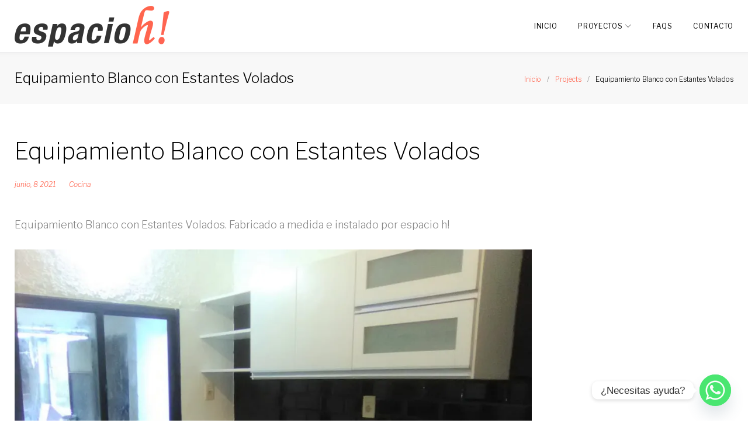

--- FILE ---
content_type: text/css
request_url: https://espacioh.com/wp-content/themes/monstroid2/assets/css/material-icons.min.css
body_size: -133
content:
@font-face{font-family:'Material Icons';font-style:normal;font-weight:400;src:url(../fonts/materialicons-regular.eot);src:local('Material Icons'),local('MaterialIcons-Regular'),url(../fonts/materialicons-regular.woff2) format('woff2'),url(../fonts/materialicons-regular.woff) format('woff'),url(../fonts/materialicons-regular.ttf) format('truetype')}
.material-icons{font-family:'Material Icons';font-weight:400;font-style:normal;font-size:24px;display:inline-block;line-height:1;text-transform:none;letter-spacing:normal;word-wrap:normal;white-space:nowrap;direction:ltr;-webkit-font-smoothing:antialiased;text-rendering:optimizeLegibility;-moz-osx-font-smoothing:grayscale;font-feature-settings:'liga'}

--- FILE ---
content_type: text/css
request_url: https://espacioh.com/wp-content/themes/monstroid2-child/style.css
body_size: 1830
content:
@charset "UTF-8";/*!
Theme Name: Monstroid2 Child
Theme URI: http://www.templatemonster.com/wordpress-themes.php
Author: Template Monster
Author URI: http://www.templatemonster.com/
Description: Monstroid2 - truely multipurpose WordPress theme for real life projects. Built with love and care by TemplateMonster.
Template: monstroid2
Version: 1.0.0
License: GNU General Public License v3 or later
License URI: http://www.gnu.org/licenses/gpl-3.0.html
Text Domain: monstroid2-child
Tags: one-column, two-columns, three-columns, left-sidebar, right-sidebar, custom-background, custom-colors, custom-menu, featured-images, post-formats, sticky-post, theme-options, threaded-comments, translation-ready, grid-layout, custom-header, custom-logo, footer-widgets, flexible-header, blog
DocumentationID: monstroid_2

This theme, like WordPress, is licensed under the GPL.
Use it to make something cool, have fun, and share what you've learned with others.

Monstroid2 is based on Underscores http://underscores.me/, (C) 2012-2015 Automattic, Inc.
Underscores is distributed under the terms of the GNU GPL v2 or later.

Normalizing styles have been helped along thanks to the fine work of
Nicolas Gallagher and Jonathan Neal http://necolas.github.com/normalize.css/
*/

/* masonry espacioh center icon, bigger hotspot */
.cherry-projects-wrapper .projects-item-instance .simple-icon {
    width: 100%;
    height: 100%;
    border-radius: 0;
    text-align: center;
    background: center;
    margin: 0;
    padding: 0;
}
.cherry-projects-wrapper .projects-item-instance .simple-icon span {
	font-size: 32px;
	line-height: 32px;
	position: absolute;
	top: calc(50% - 16px);
    left: calc(50% - 16px);
}
.cherry-projects-wrapper .projects-item-instance .hover-content,
.cherry-projects-terms-wrapper .projects-terms-container .hover-content {
    background-color: rgba(242,111,33,0.6);
}
.projects-item-instance .hover-content {
	padding: 0;
}
/*
.cherry-projects-wrapper .order-filters {
	padding-top: 10px;
}
.cherry-projects-wrapper .order-filters li[data-filter-type="orderby"] {
	display: none;
}
*/

/* header logo */
.header-container.menu-only-sticky-target {
	padding: 0;
}
.header-container.menu-only-sticky-target .site-branding {
	display: none;
}
/* homepage slider block */
#tm_builder_outer_content .tm_pb_slider_fullwidth_off .tm_pb_container {
/* 	width: 100%!important; */
	padding-right: 0;
	padding-left: 0;
}
#tm_builder_outer_content .tm_pb_slider_with_text_overlay .tm_pb_slide_content {
	padding: 10px;
	-webkit-box-shadow: 0px 2px 12px 0px rgba(0,0,0,0.2);
	-moz-box-shadow: 0px 2px 12px 0px rgba(0,0,0,0.2);
	box-shadow: 0px 2px 12px 0px rgba(0,0,0,0.2);
	
	border: 10px solid transparent;

	-moz-border-image: -moz-linear-gradient(top left, #ff6c32 0%, #ff6060 100%);
	-webkit-border-image: -webkit-linear-gradient(top left, #ff6c32 0%, #ff6060 100%);
	border-image: linear-gradient(to bottom right, #3acfd5 #ff6c32 0%, #ff6060 100%);
	
	border-image-slice: 1;
}
#tm_builder_outer_content .tm_pb_slider_with_text_overlay .tm_pb_slide_content h4,
#tm_builder_outer_content .tm_pb_slider_with_text_overlay .tm_pb_slide_content h5 {
	color: #333;
	font-family: 'Libre Franklin', sans-serif;
}
#tm_builder_outer_content .tm_pb_slider_with_text_overlay .tm_pb_slide_content h5 {
	margin: 0;
}
@media (min-width:768px) {
	.header-container.menu-only-sticky-target {
		padding: 0;
	}
	.header-container.menu-only-sticky-target .site-branding {
		display: block;
	}
	#tm_builder_outer_content .tm_pb_slider_fullwidth_off .tm_pb_container {
		width: 80%!important;
	}
	#tm_builder_outer_content .tm_pb_slider_with_text_overlay .tm_pb_slide_content {
		padding: 30px;
		-webkit-box-shadow: 0px 2px 12px 0px rgba(0,0,0,0.2);
		-moz-box-shadow: 0px 2px 12px 0px rgba(0,0,0,0.2);
		box-shadow: 0px 2px 12px 0px rgba(0,0,0,0.2);
		
		border: 20px solid transparent;
	
		-moz-border-image: -moz-linear-gradient(top left, #ff6c32 0%, #ff6060 100%);
		-webkit-border-image: -webkit-linear-gradient(top left, #ff6c32 0%, #ff6060 100%);
		border-image: linear-gradient(to bottom right, #3acfd5 #ff6c32 0%, #ff6060 100%);
		
		border-image-slice: 1;
	}
}

/* projects filters style */
.cherry-projects-wrapper .projects-container.masonry-layout {
	padding: 0;
}
#tm_builder_outer_content .cherry-projects-wrapper .projects-filters,
.cherry-projects-wrapper .projects-filters {
	line-height: 1.3;
	margin: 50px -17.5px 30px;
}

.cherry-projects-wrapper ul.projects-filters-list li {
	margin: 0px 5px 10px !important;
}
.cherry-projects-wrapper ul.projects-filters-list li span {
	transition: inherit;
    padding: 10px 20px;
    display: block;
    background-color: #eee;
    border-radius: 5px;
    color: #999;
/*     font-size: 16px; */
}

.cherry-projects-wrapper ul.projects-filters-list li.active span {
	color: #FFF !important;
	/* Permalink - use to edit and share this gradient: http://colorzilla.com/gradient-editor/#ff6c32+0,ff6060+100 */
	background: #ff6c32; /* Old browsers */
	background: -moz-linear-gradient(-45deg, #ff6c32 0%, #ff6060 100%); /* FF3.6-15 */
	background: -webkit-linear-gradient(-45deg, #ff6c32 0%,#ff6060 100%); /* Chrome10-25,Safari5.1-6 */
	background: linear-gradient(135deg, #ff6c32 0%,#ff6060 100%); /* W3C, IE10+, FF16+, Chrome26+, Opera12+, Safari7+ */
	filter: progid:DXImageTransform.Microsoft.gradient( startColorstr='#ff6c32', endColorstr='#ff6060',GradientType=1 ); /* IE6-9 fallback on horizontal gradient */
}
/* projects cards design */
.dashicons dashicons-admin-links {
	display: none;
}
.projects-item-instance .featured-image a.wp-image {
	overflow: auto;
	display: block;
}
.cherry-projects-wrapper .projects-item-instance .hover-content {
	background-color: transparent!important;
}

/* fix issue with hover cards animation */
.projects-item-instance .project-media {
	overflow: hidden;
}

.projects-item-instance .hover-content .permalink {
	position: absolute;
	width: calc(100% - 20px);
	height: calc(100% - 20px);
	top: 10px;
	left: 10px;
	border-radius: 10px;
	
	/* Rectangle 3: */
	opacity: 0.8;
	/* Permalink - use to edit and share this gradient: http://colorzilla.com/gradient-editor/#ff6c32+0,ff6060+100 */
	background: #ff6c32; /* Old browsers */
	background: -moz-linear-gradient(-45deg, #ff6c32 0%, #ff6060 100%); /* FF3.6-15 */
	background: -webkit-linear-gradient(-45deg, #ff6c32 0%,#ff6060 100%); /* Chrome10-25,Safari5.1-6 */
	background: linear-gradient(135deg, #ff6c32 0%,#ff6060 100%); /* W3C, IE10+, FF16+, Chrome26+, Opera12+, Safari7+ */
	filter: progid:DXImageTransform.Microsoft.gradient( startColorstr='#ff6c32', endColorstr='#ff6060',GradientType=1 ); /* IE6-9 fallback on horizontal gradient */
}
.projects-item-instance .hover-content .permalink .dashicons {
	display: none;
}
.projects-item-instance .hover-content .project-content {
	z-index: 10;
	padding: 0 30px;
    text-align: center;
}
.projects-item-instance .hover-content .project-content .post-terms a {
	font-size: 16px;
	color: #FFFFFF;
	text-transform: lowercase;
    margin-bottom: 10px;
    display: inline-block;
}
	.projects-item-instance .hover-content .project-content .post-terms a:before {
		content: "#";
	}
.projects-item-instance .hover-content .project-content .project-entry-title a {
	/* 	font-size: 28px; */
	font-size: 22px;
	color: #FFFFFF;
}
.projects-item-instance .hover-content .post-date {
	/* Junio 2017: */
	opacity: 0.5;
	font-style: italic;
	font-size: 14px;
	color: #FFFFFF;
	position: absolute;
    bottom: 20px;
    z-index: 20;
}

.cherry-projects-wrapper .projects-item-instance.simple-scale-hover .hover-content > * {
	transform: none;
}

.projects-item-instance.simple-scale-hover .hover-content {
	-webkit-transition: all 0.2s ease-out;
    transition: all 0.2s ease-out;
}

/* 404 search button */
.search-form__submit {
	margin: 5px !important;
}

/* compartir links en post */
.cherry-projects-single .share-btns__list {
	margin: 0;
}
.cherry-projects-single-details-list {
	margin-bottom: 50px;
}